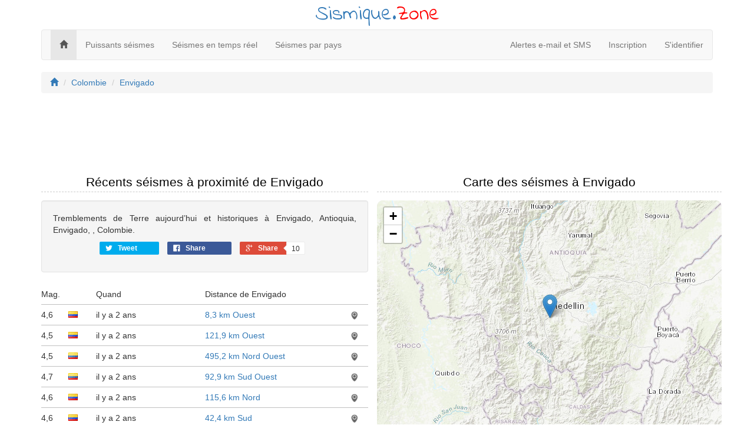

--- FILE ---
content_type: text/html; charset=utf-8
request_url: https://sismique.zone/envigado
body_size: 4763
content:
<!DOCTYPE html>
<html>
<head>
    <meta charset="utf-8" />
    <meta name="viewport" content="width=device-width, initial-scale=1.0">
    
    <title>Tremblements de Terre à Envigado (aujourd’hui et historiques)</title>
<meta name="description" content="Tremblements de Terre aujourd’hui et historiques à Envigado, Antioquia, Envigado, , Colombie.">
<meta name="keywords" content="Tremblements de Terre Envigado, Tremblements de Terre Envigado aujourd’hui, séismes Envigado, séismes Envigado aujourd’hui, carte tremblements de Terre Envigado">
<link rel="canonical" href="/" />
<link rel="next" href="/envigado?p=2" />


    <link href='https://fonts.googleapis.com/css?family=Indie+Flower' rel='stylesheet' type='text/css'>
    <link href="https://maxcdn.bootstrapcdn.com/bootstrap/3.3.7/css/bootstrap.min.css" rel="stylesheet"/>
<link href="/css/style?v=plrk4TmniTcLhDMx8Wyt3dgbBVubHJVYJ82NOjxT6Z41" rel="stylesheet" type="text/css" />
</head>
<body>
    <div class="container">
        <div class="title-nice-big text-center text-primary">Sismique.<span style="color:red">Zone</span></div>
        <nav role="navigation" class="navbar navbar-custom navbar-default">
            <!-- Brand and toggle get grouped for better mobile display -->
            <div class="navbar-inner">
                <button type="button" data-toggle="collapse" class="navbar-toggle" data-target="#navbar-collapse-1">
                    <span class="sr-only">Toggle navigation</span>
                    <span class="icon-bar"></span>
                    <span class="icon-bar"></span>
                    <span class="icon-bar"></span>
                </button>
                <a href="/"></a>
            </div>
            <!-- Collection of nav links and other content for toggling -->
            <div class="collapse navbar-collapse" id="navbar-collapse-1">
                <span class="navbar-main">
                    <ul class="nav navbar-nav">
                        <li class="active"><a href="/"><span class="glyphicon glyphicon-home"></span></a></li>
                        <li><a href="/plus-fort">Puissants séismes</a></li>
                        <li><a href="/temps-reel">Séismes en temps réel</a></li>
                        <li><a href="/pays">Séismes par pays</a></li>
                    </ul>
                </span>
                    <ul class="nav navbar-nav navbar-right">
        <li><a href="/email-sms">Alertes e-mail et SMS</a></li>
        <li><a href="/member/register" id="registerLink">Inscription</a></li>
        <li><a href="/member/login" id="loginLink">S&#39;identifier</a></li>
    </ul>

            </div>
        </nav>
    </div>
    <div class="container body-content">
        

<div class="row">
    <div class="col-xs-12">
        <ol class="breadcrumb">
            <li><a href="/"><i class="glyphicon glyphicon-home"></i></a></li>
            <li><a href="/colombie">Colombie</a></li>
                        <li><a href="/envigado">Envigado</a></li>
        </ol>
    </div>
</div>
<div class="row">
    <div class="col-xs-12 padding-top">
        <script async src="//pagead2.googlesyndication.com/pagead/js/adsbygoogle.js"></script>
<!-- earthquakes.zone responsive -->
<ins class="adsbygoogle"
     style="display:block"
     data-ad-client="ca-pub-4420187193510992"
     data-ad-slot="5419739870"
     data-ad-format="horizontal"></ins>
<script>
            (adsbygoogle = window.adsbygoogle || []).push({});
</script>

    </div>
    <div class="col-md-6">
        <h2>Récents séismes à proximité de Envigado</h2>
        <div class="well text-justify">
            Tremblements de Terre aujourd’hui et historiques à Envigado, Antioquia, Envigado, , Colombie.
            <div id="social">
    <div class="text-center social-sharing" data-permalink="http://sismique.zone/envigado">
        <a target="_blank" href="https://twitter.com/share?url=http://sismique.zone/envigado" class="share-twitter">
            <span class="icon icon-twitter"></span>
            <span class="share-title">Tweet</span>
            <span class="share-count">0</span>
        </a>
        <a target="_blank" href="https://www.facebook.com/sharer/sharer.php?u=http://sismique.zone/envigado" class="share-facebook">
            <span class="icon icon-facebook" aria-hidden="true"></span>
            <span class="share-title">Share</span>
            <span class="share-count">10</span>
        </a>
        <a target="_blank" href="https://plus.google.com/share?url=http://sismique.zone/envigado" class="share-google">
            <span class="icon icon-google"></span>
            <span class="share-title">Share</span>
            <span class="share-count is-loaded">10</span>
        </a>
    </div>
</div>
        </div>
        <div id="earthquakelist">
            <div id="earthquakes-list">
     <div class="col-xs-1 col-sm-1 col-md-1">Mag.</div>
     <div class="col-xs-1 col-sm-1 col-md-1"></div>
     <div class="col-xs-8 col-sm-8 col-md-4">Quand</div>
     <div class="col-xs-10 col-sm-10 col-md-5"><div class="ellipsis">Distance de Envigado<span class="ellipsis-end"></span></div></div>
     <div class="col-xs-2 col-sm-2 col-md-1 text-right"></div>
     <div class="col-xs-12 border-bottom"></div>
        <div class="col-xs-1 col-sm-1 col-md-1">4,6</div>
        <div class="col-xs-1 col-sm-1 col-md-1"><div class="icon-flag icon-flag-co"></div></div>
        <div class="col-xs-8 col-sm-8 col-md-4"><time class="timeago" datetime="2024-02-28T07:05:15Z">2024-02-28 07:05</time></div>
        <div class="col-xs-10 col-sm-10 col-md-5"><div class="ellipsis"><a href="/2024/02/28/07:05:15-486">8,3 km Ouest</a><span class="ellipsis-end"></span></div></div>
        <div class="col-xs-2 col-sm-2 col-md-1 text-center">
            <div data-lat="6.3617" data-lng="-75.6302" class="draw-on-map">
                <img src="/images/icons/map-icon.png" />
            </div>
        </div>
        <div class="col-xs-12 border-bottom"></div>
        <div class="col-xs-1 col-sm-1 col-md-1">4,5</div>
        <div class="col-xs-1 col-sm-1 col-md-1"><div class="icon-flag icon-flag-co"></div></div>
        <div class="col-xs-8 col-sm-8 col-md-4"><time class="timeago" datetime="2024-02-27T22:41:52Z">2024-02-27 10:41</time></div>
        <div class="col-xs-10 col-sm-10 col-md-5"><div class="ellipsis"><a href="/2024/02/27/22:41:52-127">121,9 km Ouest</a><span class="ellipsis-end"></span></div></div>
        <div class="col-xs-2 col-sm-2 col-md-1 text-center">
            <div data-lat="6.3247" data-lng="-76.7048" class="draw-on-map">
                <img src="/images/icons/map-icon.png" />
            </div>
        </div>
        <div class="col-xs-12 border-bottom"></div>
        <div class="col-xs-1 col-sm-1 col-md-1">4,5</div>
        <div class="col-xs-1 col-sm-1 col-md-1"><div class="icon-flag icon-flag-ec"></div></div>
        <div class="col-xs-8 col-sm-8 col-md-4"><time class="timeago" datetime="2024-02-25T15:54:03Z">2024-02-25 03:54</time></div>
        <div class="col-xs-10 col-sm-10 col-md-5"><div class="ellipsis"><a href="/2024/02/25/15:54:03-075">495,2 km Nord Ouest</a><span class="ellipsis-end"></span></div></div>
        <div class="col-xs-2 col-sm-2 col-md-1 text-center">
            <div data-lat="4.1551" data-lng="-82.76" class="draw-on-map">
                <img src="/images/icons/map-icon.png" />
            </div>
        </div>
        <div class="col-xs-12 border-bottom"></div>
        <div class="col-xs-1 col-sm-1 col-md-1">4,7</div>
        <div class="col-xs-1 col-sm-1 col-md-1"><div class="icon-flag icon-flag-ec"></div></div>
        <div class="col-xs-8 col-sm-8 col-md-4"><time class="timeago" datetime="2024-02-25T07:27:03Z">2024-02-25 07:27</time></div>
        <div class="col-xs-10 col-sm-10 col-md-5"><div class="ellipsis"><a href="/2024/02/25/07:27:03-076">92,9 km Sud Ouest</a><span class="ellipsis-end"></span></div></div>
        <div class="col-xs-2 col-sm-2 col-md-1 text-center">
            <div data-lat="0.2451" data-lng="-80.068" class="draw-on-map">
                <img src="/images/icons/map-icon.png" />
            </div>
        </div>
        <div class="col-xs-12 border-bottom"></div>
        <div class="col-xs-1 col-sm-1 col-md-1">4,6</div>
        <div class="col-xs-1 col-sm-1 col-md-1"><div class="icon-flag icon-flag-co"></div></div>
        <div class="col-xs-8 col-sm-8 col-md-4"><time class="timeago" datetime="2024-02-23T00:47:47Z">2024-02-23 12:47</time></div>
        <div class="col-xs-10 col-sm-10 col-md-5"><div class="ellipsis"><a href="/2024/02/23/00:47:47-732">115,6 km Nord</a><span class="ellipsis-end"></span></div></div>
        <div class="col-xs-2 col-sm-2 col-md-1 text-center">
            <div data-lat="7.3693" data-lng="-75.4481" class="draw-on-map">
                <img src="/images/icons/map-icon.png" />
            </div>
        </div>
        <div class="col-xs-12 border-bottom"></div>
        <div class="col-xs-1 col-sm-1 col-md-1">4,6</div>
        <div class="col-xs-1 col-sm-1 col-md-1"><div class="icon-flag icon-flag-co"></div></div>
        <div class="col-xs-8 col-sm-8 col-md-4"><time class="timeago" datetime="2024-02-22T04:05:32Z">2024-02-22 04:05</time></div>
        <div class="col-xs-10 col-sm-10 col-md-5"><div class="ellipsis"><a href="/2024/02/22/04:05:32-463">42,4 km Sud</a><span class="ellipsis-end"></span></div></div>
        <div class="col-xs-2 col-sm-2 col-md-1 text-center">
            <div data-lat="6.6914" data-lng="-73.1181" class="draw-on-map">
                <img src="/images/icons/map-icon.png" />
            </div>
        </div>
        <div class="col-xs-12 border-bottom"></div>
        <div class="col-xs-1 col-sm-1 col-md-1">4,5</div>
        <div class="col-xs-1 col-sm-1 col-md-1"><div class="icon-flag icon-flag-co"></div></div>
        <div class="col-xs-8 col-sm-8 col-md-4"><time class="timeago" datetime="2024-02-20T23:23:46Z">2024-02-20 11:23</time></div>
        <div class="col-xs-10 col-sm-10 col-md-5"><div class="ellipsis"><a href="/2024/02/20/23:23:46-503">30,4 km Sud Est</a><span class="ellipsis-end"></span></div></div>
        <div class="col-xs-2 col-sm-2 col-md-1 text-center">
            <div data-lat="6.8279" data-lng="-72.984" class="draw-on-map">
                <img src="/images/icons/map-icon.png" />
            </div>
        </div>
        <div class="col-xs-12 border-bottom"></div>
        <div class="col-xs-1 col-sm-1 col-md-1">4,6</div>
        <div class="col-xs-1 col-sm-1 col-md-1"><div class="icon-flag icon-flag-co"></div></div>
        <div class="col-xs-8 col-sm-8 col-md-4"><time class="timeago" datetime="2024-02-20T01:38:03Z">2024-02-20 01:38</time></div>
        <div class="col-xs-10 col-sm-10 col-md-5"><div class="ellipsis"><a href="/2024/02/20/01:38:03-961">36,6 km Sud</a><span class="ellipsis-end"></span></div></div>
        <div class="col-xs-2 col-sm-2 col-md-1 text-center">
            <div data-lat="6.7442" data-lng="-73.0891" class="draw-on-map">
                <img src="/images/icons/map-icon.png" />
            </div>
        </div>
        <div class="col-xs-12 border-bottom"></div>
        <div class="col-xs-1 col-sm-1 col-md-1">4,7</div>
        <div class="col-xs-1 col-sm-1 col-md-1"><div class="icon-flag icon-flag-co"></div></div>
        <div class="col-xs-8 col-sm-8 col-md-4"><time class="timeago" datetime="2024-02-15T18:27:12Z">2024-02-15 06:27</time></div>
        <div class="col-xs-10 col-sm-10 col-md-5"><div class="ellipsis"><a href="/2024/02/15/18:27:12-549">182,9 km Nord Ouest</a><span class="ellipsis-end"></span></div></div>
        <div class="col-xs-2 col-sm-2 col-md-1 text-center">
            <div data-lat="7.0453" data-lng="-77.0524" class="draw-on-map">
                <img src="/images/icons/map-icon.png" />
            </div>
        </div>
        <div class="col-xs-12 border-bottom"></div>
        <div class="col-xs-1 col-sm-1 col-md-1">4,8</div>
        <div class="col-xs-1 col-sm-1 col-md-1"><div class="icon-flag icon-flag-ec"></div></div>
        <div class="col-xs-8 col-sm-8 col-md-4"><time class="timeago" datetime="2024-02-15T06:45:33Z">2024-02-15 06:45</time></div>
        <div class="col-xs-10 col-sm-10 col-md-5"><div class="ellipsis"><a href="/2024/02/15/06:45:33-560">105,1 km Est</a><span class="ellipsis-end"></span></div></div>
        <div class="col-xs-2 col-sm-2 col-md-1 text-center">
            <div data-lat="-1.7939" data-lng="-77.7185" class="draw-on-map">
                <img src="/images/icons/map-icon.png" />
            </div>
        </div>
        <div class="col-xs-12 border-bottom"></div>
</div>
<div class="text-center">
    <div class="pagination-container"><ul class="pagination"><li class="active"><a>1</a></li><li><a data-ajax="true" data-ajax-begin="EarthquakeListBegin" data-ajax-complete="EarthquakeListComplete" data-ajax-method="GET" data-ajax-mode="replace" data-ajax-update="#earthquakelist" href="/envigado?p=2">2</a></li><li><a data-ajax="true" data-ajax-begin="EarthquakeListBegin" data-ajax-complete="EarthquakeListComplete" data-ajax-method="GET" data-ajax-mode="replace" data-ajax-update="#earthquakelist" href="/envigado?p=3">3</a></li><li><a data-ajax="true" data-ajax-begin="EarthquakeListBegin" data-ajax-complete="EarthquakeListComplete" data-ajax-method="GET" data-ajax-mode="replace" data-ajax-update="#earthquakelist" href="/envigado?p=4">4</a></li><li><a data-ajax="true" data-ajax-begin="EarthquakeListBegin" data-ajax-complete="EarthquakeListComplete" data-ajax-method="GET" data-ajax-mode="replace" data-ajax-update="#earthquakelist" href="/envigado?p=5">5</a></li><li><a data-ajax="true" data-ajax-begin="EarthquakeListBegin" data-ajax-complete="EarthquakeListComplete" data-ajax-method="GET" data-ajax-mode="replace" data-ajax-update="#earthquakelist" href="/envigado?p=6">6</a></li><li><a data-ajax="true" data-ajax-begin="EarthquakeListBegin" data-ajax-complete="EarthquakeListComplete" data-ajax-method="GET" data-ajax-mode="replace" data-ajax-update="#earthquakelist" href="/envigado?p=7">7</a></li><li><a data-ajax="true" data-ajax-begin="EarthquakeListBegin" data-ajax-complete="EarthquakeListComplete" data-ajax-method="GET" data-ajax-mode="replace" data-ajax-update="#earthquakelist" href="/envigado?p=8">8</a></li><li><a data-ajax="true" data-ajax-begin="EarthquakeListBegin" data-ajax-complete="EarthquakeListComplete" data-ajax-method="GET" data-ajax-mode="replace" data-ajax-update="#earthquakelist" href="/envigado?p=9">9</a></li><li><a data-ajax="true" data-ajax-begin="EarthquakeListBegin" data-ajax-complete="EarthquakeListComplete" data-ajax-method="GET" data-ajax-mode="replace" data-ajax-update="#earthquakelist" href="/envigado?p=10">10</a></li><li class="PagedList-skipToNext"><a data-ajax="true" data-ajax-begin="EarthquakeListBegin" data-ajax-complete="EarthquakeListComplete" data-ajax-method="GET" data-ajax-mode="replace" data-ajax-update="#earthquakelist" href="/envigado?p=2" rel="next">»</a></li></ul></div>
</div>
<div id="earthquakeload"></div>
        </div>
    </div>
    <div class="col-md-6">
        <div class="row">
            <h2>Carte des séismes à Envigado</h2>
            <div class="col-xs-12 gg-map" id="earthquake-map"></div>
        </div>
        <div class="row padding-top">
            <div class="well text-center">Tremblements de Terre Envigado, Antioquia, Envigado, , Colombie</div>
        </div>
    </div>
</div>
<div class="row">
    <div class="col-xs-12 padding-top">
        <script async src="//pagead2.googlesyndication.com/pagead/js/adsbygoogle.js"></script>
<!-- earthquakes.zone responsive -->
<ins class="adsbygoogle"
     style="display:block"
     data-ad-client="ca-pub-4420187193510992"
     data-ad-slot="5419739870"
     data-ad-format="horizontal"></ins>
<script>
            (adsbygoogle = window.adsbygoogle || []).push({});
</script>

    </div>
    <div class="col-md-4">
        <h2>Puissants séismes Envigado</h2>
        <div class="well">
        </div>
    </div>
    <div class="col-md-4">
        <h2>Les plus grandes villes</h2>
        <div class="well">Villes les plus proches à proximité de Envigado avec une population supérieur à 100.000</div>
            <table class="table table-condensed table-striped">
                    <tr><td><a href="/itagui">Itag&#252;&#237;</a></td><td class="text-right">3,03 km</td></tr>
                    <tr><td><a href="/medellin">Medell&#237;n</a></td><td class="text-right">9,56 km</td></tr>
                    <tr><td><a href="/bello">Bello</a></td><td class="text-right">18,74 km</td></tr>
                    <tr><td><a href="/manizales">Manizales</a></td><td class="text-right">121,84 km</td></tr>
                    <tr><td><a href="/dosquebradas">Dosquebradas</a></td><td class="text-right">148,30 km</td></tr>
                    <tr><td><a href="/pereira">Pereira</a></td><td class="text-right">150,93 km</td></tr>
                    <tr><td><a href="/cartago">Cartago</a></td><td class="text-right">161,35 km</td></tr>
                    <tr><td><a href="/armenia">Armenia</a></td><td class="text-right">181,03 km</td></tr>
                    <tr><td><a href="/ibague">Ibagu&#233;</a></td><td class="text-right">194,54 km</td></tr>
                    <tr><td><a href="/barrancabermeja">Barrancabermeja</a></td><td class="text-right">215,78 km</td></tr>
            </table>
    </div>
    <div class="col-md-4">
        <h2>Séismes alertes</h2>
        <div class="well">Recevez gratuitement des alertes sismiques par email ou SMS pour Envigado</div>
        <div class="text-center">
            <a href="/member/Register"><img src="/images/web/sms-email-alert.png" /></a>
        </div>
    </div>
</div>
</div>





        <hr />
        <footer>
            <p class="text-center">&copy; 2026 - <a href="/confidentialite">Privacy</a> - <a href="/nous-contacter">Contact</a></p>
        </footer>
    </div>
    <script src="https://code.jquery.com/jquery-3.3.1.min.js" crossorigin="anonymous"></script>
    <script src="https://maxcdn.bootstrapcdn.com/bootstrap/3.3.7/js/bootstrap.min.js"></script>

    <script src="https://cdn.datatables.net/1.10.16/js/jquery.dataTables.min.js"></script>

    <script src="/js/script?v=W2SuG6uUY5gvtJgbCcEUNemyzySxwPcofs-06E7jE3s1"></script>
    
    <script>
        $(document).ready(function () {
            jQuery.timeago.settings.strings = {
   prefixAgo: "il y a",
   prefixFromNow: "d'ici",
   seconds: "moins d'une minute",
   minute: "une minute",
   minutes: "%d minutes",
   hour: "une heure",
   hours: "%d heures",
   day: "un jour",
   days: "%d jours",
   month: "un mois",
   months: "%d mois",
   year: "un an",
   years: "%d ans"
};
            $("time.timeago").timeago();
        });
        var map;
        var map = L.map("earthquake-map").setView([6.16961, -75.5874], 8);

        var marker = new L.marker([6.16961, -75.5874], {
            draggable: true,
            autoPan: true
        }).addTo(map);
        L.esri.basemapLayer("Topographic").addTo(map);
        function EarthquakeListBegin() {
            $("#earthquakes-table").addClass("black_overlay");
            $("#earthquakeload").addClass("loading");
        };
        function EarthquakeListComplete() {
            $("#earthquakes-table").fadeIn();
        };
    </script>
    
    <noscript id="deferred-styles">
        <link rel="stylesheet" type="text/css" href="/css/style/defer?v=bB9H2aC2OyI3K_nWv92hfK1s5K4NX3LXV0qGqy_d4SE1" />
    </noscript>
    <script>
        var loadDeferred = function () {
            var addStylesNode = document.getElementById("deferred-styles");
            var replacement = document.createElement("div");
            replacement.innerHTML = addStylesNode.textContent;
            document.body.appendChild(replacement);
            addStylesNode.parentElement.removeChild(addStylesNode);
        };
        var raf = window.requestAnimationFrame || window.mozRequestAnimationFrame || window.webkitRequestAnimationFrame || window.msRequestAnimationFrame;
        if (raf) raf(function () { window.setTimeout(loadDeferred, 0); });
        else window.addEventListener('load', loadDeferred);

        (function (i, s, o, g, r, a, m) {
            i['GoogleAnalyticsObject'] = r; i[r] = i[r] || function () {
                (i[r].q = i[r].q || []).push(arguments)
            }, i[r].l = 1 * new Date(); a = s.createElement(o),
                m = s.getElementsByTagName(o)[0]; a.async = 1; a.src = g; m.parentNode.insertBefore(a, m)
        })(window, document, 'script', '//www.google-analytics.com/analytics.js', 'ga');

        ga('create', 'UA-214565-55', 'auto');
        ga('send', 'pageview');
    </script>
<script defer src="https://static.cloudflareinsights.com/beacon.min.js/vcd15cbe7772f49c399c6a5babf22c1241717689176015" integrity="sha512-ZpsOmlRQV6y907TI0dKBHq9Md29nnaEIPlkf84rnaERnq6zvWvPUqr2ft8M1aS28oN72PdrCzSjY4U6VaAw1EQ==" data-cf-beacon='{"version":"2024.11.0","token":"f7189513535840dab0eaa07c0f3c2c5d","r":1,"server_timing":{"name":{"cfCacheStatus":true,"cfEdge":true,"cfExtPri":true,"cfL4":true,"cfOrigin":true,"cfSpeedBrain":true},"location_startswith":null}}' crossorigin="anonymous"></script>
</body>
</html>


--- FILE ---
content_type: text/html; charset=utf-8
request_url: https://www.google.com/recaptcha/api2/aframe
body_size: 250
content:
<!DOCTYPE HTML><html><head><meta http-equiv="content-type" content="text/html; charset=UTF-8"></head><body><script nonce="Cqe8U0mYSft-PXGku2Ly3w">/** Anti-fraud and anti-abuse applications only. See google.com/recaptcha */ try{var clients={'sodar':'https://pagead2.googlesyndication.com/pagead/sodar?'};window.addEventListener("message",function(a){try{if(a.source===window.parent){var b=JSON.parse(a.data);var c=clients[b['id']];if(c){var d=document.createElement('img');d.src=c+b['params']+'&rc='+(localStorage.getItem("rc::a")?sessionStorage.getItem("rc::b"):"");window.document.body.appendChild(d);sessionStorage.setItem("rc::e",parseInt(sessionStorage.getItem("rc::e")||0)+1);localStorage.setItem("rc::h",'1768992677604');}}}catch(b){}});window.parent.postMessage("_grecaptcha_ready", "*");}catch(b){}</script></body></html>